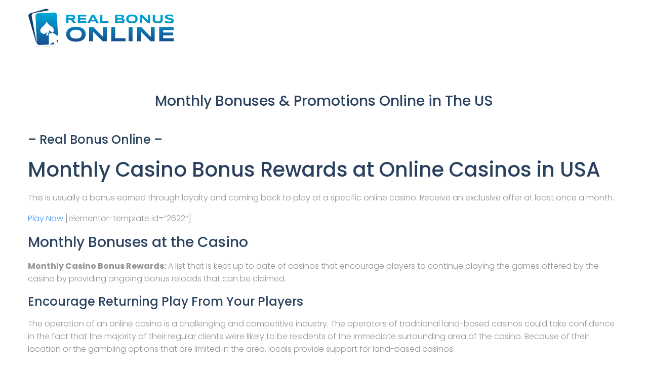

--- FILE ---
content_type: text/html; charset=UTF-8
request_url: https://realbonusonline.com/bonuses/monthly-bonuses-promotions/
body_size: 14323
content:
<!DOCTYPE html><html lang="en-US"><head><meta charset="UTF-8"><link rel="profile" href="https://gmpg.org/xfn/11"><link rel="pingback" href="https://realbonusonline.com/xmlrpc.php"><meta name="viewport" content="width=device-width, initial-scale=1" /><title>Monthly Casino Bonus Rewards at Online Casinos in USA</title><meta name='robots' content='max-image-preview:large' /><meta name="description" content="This is usually a bonus earned through loyalty and coming back to play at a specific online casino. Receive an exclusive offer at least once a month." /><meta property="og:title" content="Monthly Casino Bonus Rewards at Online Casinos in USA" /><meta property="og:description" content="This is usually a bonus earned through loyalty and coming back to play at a specific online casino. Receive an exclusive offer at least once a month." /><meta property="og:url" content="https://realbonusonline.com/bonuses/monthly-bonuses-promotions/" /><meta property="og:site_name" content="Real Bonus Online" /><meta name="robots" content="index, follow" /><style id='wp-img-auto-sizes-contain-inline-css' type='text/css'> img:is([sizes=auto i],[sizes^="auto," i]){contain-intrinsic-size:3000px 1500px} /*# sourceURL=wp-img-auto-sizes-contain-inline-css */ </style><style id='wp-block-library-inline-css' type='text/css'> :root{--wp-block-synced-color:#7a00df;--wp-block-synced-color--rgb:122,0,223;--wp-bound-block-color:var(--wp-block-synced-color);--wp-editor-canvas-background:#ddd;--wp-admin-theme-color:#007cba;--wp-admin-theme-color--rgb:0,124,186;--wp-admin-theme-color-darker-10:#006ba1;--wp-admin-theme-color-darker-10--rgb:0,107,160.5;--wp-admin-theme-color-darker-20:#005a87;--wp-admin-theme-color-darker-20--rgb:0,90,135;--wp-admin-border-width-focus:2px}@media (min-resolution:192dpi){:root{--wp-admin-border-width-focus:1.5px}}.wp-element-button{cursor:pointer}:root .has-very-light-gray-background-color{background-color:#eee}:root .has-very-dark-gray-background-color{background-color:#313131}:root .has-very-light-gray-color{color:#eee}:root .has-very-dark-gray-color{color:#313131}:root .has-vivid-green-cyan-to-vivid-cyan-blue-gradient-background{background:linear-gradient(135deg,#00d084,#0693e3)}:root .has-purple-crush-gradient-background{background:linear-gradient(135deg,#34e2e4,#4721fb 50%,#ab1dfe)}:root .has-hazy-dawn-gradient-background{background:linear-gradient(135deg,#faaca8,#dad0ec)}:root .has-subdued-olive-gradient-background{background:linear-gradient(135deg,#fafae1,#67a671)}:root .has-atomic-cream-gradient-background{background:linear-gradient(135deg,#fdd79a,#004a59)}:root .has-nightshade-gradient-background{background:linear-gradient(135deg,#330968,#31cdcf)}:root .has-midnight-gradient-background{background:linear-gradient(135deg,#020381,#2874fc)}:root{--wp--preset--font-size--normal:16px;--wp--preset--font-size--huge:42px}.has-regular-font-size{font-size:1em}.has-larger-font-size{font-size:2.625em}.has-normal-font-size{font-size:var(--wp--preset--font-size--normal)}.has-huge-font-size{font-size:var(--wp--preset--font-size--huge)}.has-text-align-center{text-align:center}.has-text-align-left{text-align:left}.has-text-align-right{text-align:right}.has-fit-text{white-space:nowrap!important}#end-resizable-editor-section{display:none}.aligncenter{clear:both}.items-justified-left{justify-content:flex-start}.items-justified-center{justify-content:center}.items-justified-right{justify-content:flex-end}.items-justified-space-between{justify-content:space-between}.screen-reader-text{border:0;clip-path:inset(50%);height:1px;margin:-1px;overflow:hidden;padding:0;position:absolute;width:1px;word-wrap:normal!important}.screen-reader-text:focus{background-color:#ddd;clip-path:none;color:#444;display:block;font-size:1em;height:auto;left:5px;line-height:normal;padding:15px 23px 14px;text-decoration:none;top:5px;width:auto;z-index:100000}html :where(.has-border-color){border-style:solid}html :where([style*=border-top-color]){border-top-style:solid}html :where([style*=border-right-color]){border-right-style:solid}html :where([style*=border-bottom-color]){border-bottom-style:solid}html :where([style*=border-left-color]){border-left-style:solid}html :where([style*=border-width]){border-style:solid}html :where([style*=border-top-width]){border-top-style:solid}html :where([style*=border-right-width]){border-right-style:solid}html :where([style*=border-bottom-width]){border-bottom-style:solid}html :where([style*=border-left-width]){border-left-style:solid}html :where(img[class*=wp-image-]){height:auto;max-width:100%}:where(figure){margin:0 0 1em}html :where(.is-position-sticky){--wp-admin--admin-bar--position-offset:var(--wp-admin--admin-bar--height,0px)}@media screen and (max-width:600px){html :where(.is-position-sticky){--wp-admin--admin-bar--position-offset:0px}} /*# sourceURL=wp-block-library-inline-css */ </style><style id='wp-block-paragraph-inline-css' type='text/css'> .is-small-text{font-size:.875em}.is-regular-text{font-size:1em}.is-large-text{font-size:2.25em}.is-larger-text{font-size:3em}.has-drop-cap:not(:focus):first-letter{float:left;font-size:8.4em;font-style:normal;font-weight:100;line-height:.68;margin:.05em .1em 0 0;text-transform:uppercase}body.rtl .has-drop-cap:not(:focus):first-letter{float:none;margin-left:.1em}p.has-drop-cap.has-background{overflow:hidden}:root :where(p.has-background){padding:1.25em 2.375em}:where(p.has-text-color:not(.has-link-color)) a{color:inherit}p.has-text-align-left[style*="writing-mode:vertical-lr"],p.has-text-align-right[style*="writing-mode:vertical-rl"]{rotate:180deg} /*# sourceURL=https://realbonusonline.com/wp-includes/blocks/paragraph/style.min.css */ </style><style id='global-styles-inline-css' type='text/css'> :root{--wp--preset--aspect-ratio--square: 1;--wp--preset--aspect-ratio--4-3: 4/3;--wp--preset--aspect-ratio--3-4: 3/4;--wp--preset--aspect-ratio--3-2: 3/2;--wp--preset--aspect-ratio--2-3: 2/3;--wp--preset--aspect-ratio--16-9: 16/9;--wp--preset--aspect-ratio--9-16: 9/16;--wp--preset--color--black: #000000;--wp--preset--color--cyan-bluish-gray: #abb8c3;--wp--preset--color--white: #ffffff;--wp--preset--color--pale-pink: #f78da7;--wp--preset--color--vivid-red: #cf2e2e;--wp--preset--color--luminous-vivid-orange: #ff6900;--wp--preset--color--luminous-vivid-amber: #fcb900;--wp--preset--color--light-green-cyan: #7bdcb5;--wp--preset--color--vivid-green-cyan: #00d084;--wp--preset--color--pale-cyan-blue: #8ed1fc;--wp--preset--color--vivid-cyan-blue: #0693e3;--wp--preset--color--vivid-purple: #9b51e0;--wp--preset--gradient--vivid-cyan-blue-to-vivid-purple: linear-gradient(135deg,rgb(6,147,227) 0%,rgb(155,81,224) 100%);--wp--preset--gradient--light-green-cyan-to-vivid-green-cyan: linear-gradient(135deg,rgb(122,220,180) 0%,rgb(0,208,130) 100%);--wp--preset--gradient--luminous-vivid-amber-to-luminous-vivid-orange: linear-gradient(135deg,rgb(252,185,0) 0%,rgb(255,105,0) 100%);--wp--preset--gradient--luminous-vivid-orange-to-vivid-red: linear-gradient(135deg,rgb(255,105,0) 0%,rgb(207,46,46) 100%);--wp--preset--gradient--very-light-gray-to-cyan-bluish-gray: linear-gradient(135deg,rgb(238,238,238) 0%,rgb(169,184,195) 100%);--wp--preset--gradient--cool-to-warm-spectrum: linear-gradient(135deg,rgb(74,234,220) 0%,rgb(151,120,209) 20%,rgb(207,42,186) 40%,rgb(238,44,130) 60%,rgb(251,105,98) 80%,rgb(254,248,76) 100%);--wp--preset--gradient--blush-light-purple: linear-gradient(135deg,rgb(255,206,236) 0%,rgb(152,150,240) 100%);--wp--preset--gradient--blush-bordeaux: linear-gradient(135deg,rgb(254,205,165) 0%,rgb(254,45,45) 50%,rgb(107,0,62) 100%);--wp--preset--gradient--luminous-dusk: linear-gradient(135deg,rgb(255,203,112) 0%,rgb(199,81,192) 50%,rgb(65,88,208) 100%);--wp--preset--gradient--pale-ocean: linear-gradient(135deg,rgb(255,245,203) 0%,rgb(182,227,212) 50%,rgb(51,167,181) 100%);--wp--preset--gradient--electric-grass: linear-gradient(135deg,rgb(202,248,128) 0%,rgb(113,206,126) 100%);--wp--preset--gradient--midnight: linear-gradient(135deg,rgb(2,3,129) 0%,rgb(40,116,252) 100%);--wp--preset--font-size--small: 13px;--wp--preset--font-size--medium: 20px;--wp--preset--font-size--large: 36px;--wp--preset--font-size--x-large: 42px;--wp--preset--spacing--20: 0.44rem;--wp--preset--spacing--30: 0.67rem;--wp--preset--spacing--40: 1rem;--wp--preset--spacing--50: 1.5rem;--wp--preset--spacing--60: 2.25rem;--wp--preset--spacing--70: 3.38rem;--wp--preset--spacing--80: 5.06rem;--wp--preset--shadow--natural: 6px 6px 9px rgba(0, 0, 0, 0.2);--wp--preset--shadow--deep: 12px 12px 50px rgba(0, 0, 0, 0.4);--wp--preset--shadow--sharp: 6px 6px 0px rgba(0, 0, 0, 0.2);--wp--preset--shadow--outlined: 6px 6px 0px -3px rgb(255, 255, 255), 6px 6px rgb(0, 0, 0);--wp--preset--shadow--crisp: 6px 6px 0px rgb(0, 0, 0);}:where(.is-layout-flex){gap: 0.5em;}:where(.is-layout-grid){gap: 0.5em;}body .is-layout-flex{display: flex;}.is-layout-flex{flex-wrap: wrap;align-items: center;}.is-layout-flex > :is(*, div){margin: 0;}body .is-layout-grid{display: grid;}.is-layout-grid > :is(*, div){margin: 0;}:where(.wp-block-columns.is-layout-flex){gap: 2em;}:where(.wp-block-columns.is-layout-grid){gap: 2em;}:where(.wp-block-post-template.is-layout-flex){gap: 1.25em;}:where(.wp-block-post-template.is-layout-grid){gap: 1.25em;}.has-black-color{color: var(--wp--preset--color--black) !important;}.has-cyan-bluish-gray-color{color: var(--wp--preset--color--cyan-bluish-gray) !important;}.has-white-color{color: var(--wp--preset--color--white) !important;}.has-pale-pink-color{color: var(--wp--preset--color--pale-pink) !important;}.has-vivid-red-color{color: var(--wp--preset--color--vivid-red) !important;}.has-luminous-vivid-orange-color{color: var(--wp--preset--color--luminous-vivid-orange) !important;}.has-luminous-vivid-amber-color{color: var(--wp--preset--color--luminous-vivid-amber) !important;}.has-light-green-cyan-color{color: var(--wp--preset--color--light-green-cyan) !important;}.has-vivid-green-cyan-color{color: var(--wp--preset--color--vivid-green-cyan) !important;}.has-pale-cyan-blue-color{color: var(--wp--preset--color--pale-cyan-blue) !important;}.has-vivid-cyan-blue-color{color: var(--wp--preset--color--vivid-cyan-blue) !important;}.has-vivid-purple-color{color: var(--wp--preset--color--vivid-purple) !important;}.has-black-background-color{background-color: var(--wp--preset--color--black) !important;}.has-cyan-bluish-gray-background-color{background-color: var(--wp--preset--color--cyan-bluish-gray) !important;}.has-white-background-color{background-color: var(--wp--preset--color--white) !important;}.has-pale-pink-background-color{background-color: var(--wp--preset--color--pale-pink) !important;}.has-vivid-red-background-color{background-color: var(--wp--preset--color--vivid-red) !important;}.has-luminous-vivid-orange-background-color{background-color: var(--wp--preset--color--luminous-vivid-orange) !important;}.has-luminous-vivid-amber-background-color{background-color: var(--wp--preset--color--luminous-vivid-amber) !important;}.has-light-green-cyan-background-color{background-color: var(--wp--preset--color--light-green-cyan) !important;}.has-vivid-green-cyan-background-color{background-color: var(--wp--preset--color--vivid-green-cyan) !important;}.has-pale-cyan-blue-background-color{background-color: var(--wp--preset--color--pale-cyan-blue) !important;}.has-vivid-cyan-blue-background-color{background-color: var(--wp--preset--color--vivid-cyan-blue) !important;}.has-vivid-purple-background-color{background-color: var(--wp--preset--color--vivid-purple) !important;}.has-black-border-color{border-color: var(--wp--preset--color--black) !important;}.has-cyan-bluish-gray-border-color{border-color: var(--wp--preset--color--cyan-bluish-gray) !important;}.has-white-border-color{border-color: var(--wp--preset--color--white) !important;}.has-pale-pink-border-color{border-color: var(--wp--preset--color--pale-pink) !important;}.has-vivid-red-border-color{border-color: var(--wp--preset--color--vivid-red) !important;}.has-luminous-vivid-orange-border-color{border-color: var(--wp--preset--color--luminous-vivid-orange) !important;}.has-luminous-vivid-amber-border-color{border-color: var(--wp--preset--color--luminous-vivid-amber) !important;}.has-light-green-cyan-border-color{border-color: var(--wp--preset--color--light-green-cyan) !important;}.has-vivid-green-cyan-border-color{border-color: var(--wp--preset--color--vivid-green-cyan) !important;}.has-pale-cyan-blue-border-color{border-color: var(--wp--preset--color--pale-cyan-blue) !important;}.has-vivid-cyan-blue-border-color{border-color: var(--wp--preset--color--vivid-cyan-blue) !important;}.has-vivid-purple-border-color{border-color: var(--wp--preset--color--vivid-purple) !important;}.has-vivid-cyan-blue-to-vivid-purple-gradient-background{background: var(--wp--preset--gradient--vivid-cyan-blue-to-vivid-purple) !important;}.has-light-green-cyan-to-vivid-green-cyan-gradient-background{background: var(--wp--preset--gradient--light-green-cyan-to-vivid-green-cyan) !important;}.has-luminous-vivid-amber-to-luminous-vivid-orange-gradient-background{background: var(--wp--preset--gradient--luminous-vivid-amber-to-luminous-vivid-orange) !important;}.has-luminous-vivid-orange-to-vivid-red-gradient-background{background: var(--wp--preset--gradient--luminous-vivid-orange-to-vivid-red) !important;}.has-very-light-gray-to-cyan-bluish-gray-gradient-background{background: var(--wp--preset--gradient--very-light-gray-to-cyan-bluish-gray) !important;}.has-cool-to-warm-spectrum-gradient-background{background: var(--wp--preset--gradient--cool-to-warm-spectrum) !important;}.has-blush-light-purple-gradient-background{background: var(--wp--preset--gradient--blush-light-purple) !important;}.has-blush-bordeaux-gradient-background{background: var(--wp--preset--gradient--blush-bordeaux) !important;}.has-luminous-dusk-gradient-background{background: var(--wp--preset--gradient--luminous-dusk) !important;}.has-pale-ocean-gradient-background{background: var(--wp--preset--gradient--pale-ocean) !important;}.has-electric-grass-gradient-background{background: var(--wp--preset--gradient--electric-grass) !important;}.has-midnight-gradient-background{background: var(--wp--preset--gradient--midnight) !important;}.has-small-font-size{font-size: var(--wp--preset--font-size--small) !important;}.has-medium-font-size{font-size: var(--wp--preset--font-size--medium) !important;}.has-large-font-size{font-size: var(--wp--preset--font-size--large) !important;}.has-x-large-font-size{font-size: var(--wp--preset--font-size--x-large) !important;} /*# sourceURL=global-styles-inline-css */ </style><style id='classic-theme-styles-inline-css' type='text/css'> /*! This file is auto-generated */ .wp-block-button__link{color:#fff;background-color:#32373c;border-radius:9999px;box-shadow:none;text-decoration:none;padding:calc(.667em + 2px) calc(1.333em + 2px);font-size:1.125em}.wp-block-file__button{background:#32373c;color:#fff;text-decoration:none} /*# sourceURL=/wp-includes/css/classic-themes.min.css */ </style><link rel='stylesheet' id='font-awesome-css' href='https://realbonusonline.com/wp-content/themes/kava/assets/lib/font-awesome/font-awesome.min.css?ver=4.7.0' type='text/css' media='all' /><link rel='stylesheet' id='kava-parent-theme-style-css' href='https://realbonusonline.com/wp-content/themes/kava/style.css?ver=2.1.4' type='text/css' media='all' /><link rel='stylesheet' id='kava-theme-style-css' href='https://realbonusonline.com/wp-content/themes/kava-child/style.css?ver=2.1.4' type='text/css' media='all' /><style id='kava-theme-style-inline-css' type='text/css'> /* #Typography */body {font-style: normal;font-weight: 300;font-size: 16px;line-height: 1.6;font-family: Poppins, sans-serif;letter-spacing: 0px;text-align: left;color: #949292;}h1,.h1-style {font-style: normal;font-weight: 500;font-size: 24px;line-height: 1.4;font-family: Poppins, sans-serif;letter-spacing: 0px;text-align: inherit;color: #29415e;}h2,.h2-style {font-style: normal;font-weight: 500;font-size: 17px;line-height: 1.4;font-family: Poppins, sans-serif;letter-spacing: 0px;text-align: inherit;color: #29415e;}h3,.h3-style {font-style: normal;font-weight: 500;font-size: 18px;line-height: 1.4;font-family: Poppins, sans-serif;letter-spacing: 0px;text-align: inherit;color: #29415e;}h4,.h4-style {font-style: normal;font-weight: 500;font-size: 21px;line-height: 1.5;font-family: Poppins, sans-serif;letter-spacing: 0px;text-align: inherit;color: #29415e;}h5,.h5-style {font-style: normal;font-weight: 400;font-size: 18px;line-height: 1.5;font-family: Poppins, sans-serif;letter-spacing: 0px;text-align: inherit;color: #29415e;}h6,.h6-style {font-style: normal;font-weight: 500;font-size: 14px;line-height: 1.5;font-family: Poppins, sans-serif;letter-spacing: 0px;text-align: inherit;color: #29415e;}@media (min-width: 1200px) {h1,.h1-style { font-size: 40px; }h2,.h2-style { font-size: 28px; }h3,.h3-style { font-size: 24px; }}a,h1 a:hover,h2 a:hover,h3 a:hover,h4 a:hover,h5 a:hover,h6 a:hover { color: #3e95fb; }a:hover { color: #29415e; }blockquote {color: #3e95fb;}/* #Header */.site-header__wrap {background-color: #ffffff;background-repeat: repeat;background-position: center top;background-attachment: scroll;;}/* ##Top Panel */.top-panel {color: #a1a2a4;background-color: #ffffff;}/* #Main Menu */.main-navigation {font-style: normal;font-weight: 500;font-size: 14px;line-height: 1.4;font-family: Montserrat, sans-serif;letter-spacing: 1px;}.main-navigation a,.menu-item-has-children:before {color: #a1a2a4;}.main-navigation a:hover,.main-navigation .current_page_item>a,.main-navigation .current-menu-item>a,.main-navigation .current_page_ancestor>a,.main-navigation .current-menu-ancestor>a {color: #29415e;}/* #Mobile Menu */.mobile-menu-toggle-button {color: #ffffff;background-color: #3e95fb;}/* #Social */.social-list a {color: #a1a2a4;}.social-list a:hover {color: #3e95fb;}/* #Breadcrumbs */.breadcrumbs_item {font-style: normal;font-weight: 400;font-size: 11px;line-height: 1.5;font-family: Poppins, sans-serif;letter-spacing: 0px;}.breadcrumbs_item_sep,.breadcrumbs_item_link {color: #a1a2a4;}.breadcrumbs_item_link:hover {color: #3e95fb;}/* #Post navigation */.post-navigation-container i {color: #a1a2a4;}.post-navigation-container .nav-links a:hover .post-title,.post-navigation-container .nav-links a:hover .nav-text {color: #3e95fb;}.post-navigation-container .nav-links a:hover i {color: #29415e;}/* #Pagination */.posts-list-navigation .pagination .page-numbers,.page-links > span,.page-links > a {color: #a1a2a4;}.posts-list-navigation .pagination a.page-numbers:hover,.posts-list-navigation .pagination .page-numbers.current,.page-links > a:hover,.page-links > span {color: #29415e;}.posts-list-navigation .pagination .next,.posts-list-navigation .pagination .prev {color: #3e95fb;}.posts-list-navigation .pagination .next:hover,.posts-list-navigation .pagination .prev:hover {color: #29415e;}/* #Button Appearance Styles (regular scheme) */.btn,button,input[type='button'],input[type='reset'],input[type='submit'] {font-style: normal;font-weight: 500;font-size: 11px;line-height: 1;font-family: Montserrat, sans-serif;letter-spacing: 1px;color: #ffffff;background-color: #3e95fb;}.btn:hover,button:hover,input[type='button']:hover,input[type='reset']:hover,input[type='submit']:hover,input[type='reset']:hover {color: #ffffff;background-color: rgb(100,187,255);}.btn.invert-button {color: #ffffff;}.btn.invert-button:hover {color: #ffffff;border-color: #3e95fb;background-color: #3e95fb;}/* #Totop Button */#toTop {padding: /* Variable not found */ /* Variable not found */;border-radius: /* Variable not found */;background-color: /* Variable not found */;color: /* Variable not found */;}#toTop:hover {background-color: /* Variable not found */;color: /* Variable not found */;}input,optgroup,select,textarea {font-size: 16px;}/* #Comment, Contact, Password Forms */.comment-form .submit,.wpcf7-submit,.post-password-form label + input {font-style: normal;font-weight: 500;font-size: 11px;line-height: 1;font-family: Montserrat, sans-serif;letter-spacing: 1px;color: #ffffff;background-color: #3e95fb;}.comment-form .submit:hover,.wpcf7-submit:hover,.post-password-form label + input:hover {color: #ffffff;background-color: rgb(100,187,255);}.comment-reply-title {font-style: normal;font-weight: 500;font-size: 21px;line-height: 1.5;font-family: Poppins, sans-serif;letter-spacing: 0px;color: #29415e;}/* Cookies consent */.comment-form-cookies-consent input[type='checkbox']:checked ~ label[for=wp-comment-cookies-consent]:before {color: #ffffff;border-color: #3e95fb;background-color: #3e95fb;}/* #Comment Reply Link */#cancel-comment-reply-link {color: #3e95fb;}#cancel-comment-reply-link:hover {color: #29415e;}/* #Comment item */.comment-body .fn {font-style: normal;font-weight: 500;font-size: 14px;line-height: 1.5;font-family: Poppins, sans-serif;letter-spacing: 0px;color: #29415e;}.comment-date__time {color: #a1a2a4;}.comment-reply-link {font-style: normal;font-weight: 500;font-size: 11px;line-height: 1;font-family: Montserrat, sans-serif;letter-spacing: 1px;}/* #Input Placeholders */::-webkit-input-placeholder { color: #a1a2a4; }::-moz-placeholder{ color: #a1a2a4; }:-moz-placeholder{ color: #a1a2a4; }:-ms-input-placeholder{ color: #a1a2a4; }/* #Entry Meta */.posted-on,.cat-links,.byline,.tags-links {color: #a1a2a4;}.comments-button {color: #a1a2a4;}.comments-button:hover {color: #ffffff;background-color: #3e95fb;}.btn-style .post-categories a {color: #ffffff;background-color: #3e95fb;}.btn-style .post-categories a:hover {color: #ffffff;background-color: rgb(100,187,255);}.sticky-label {color: #ffffff;background-color: #3e95fb;}/* Posts List Item Invert */.invert-hover.has-post-thumbnail:hover,.invert-hover.has-post-thumbnail:hover .posted-on,.invert-hover.has-post-thumbnail:hover .cat-links,.invert-hover.has-post-thumbnail:hover .byline,.invert-hover.has-post-thumbnail:hover .tags-links,.invert-hover.has-post-thumbnail:hover .entry-meta,.invert-hover.has-post-thumbnail:hover a,.invert-hover.has-post-thumbnail:hover .btn-icon,.invert-item.has-post-thumbnail,.invert-item.has-post-thumbnail .posted-on,.invert-item.has-post-thumbnail .cat-links,.invert-item.has-post-thumbnail .byline,.invert-item.has-post-thumbnail .tags-links,.invert-item.has-post-thumbnail .entry-meta,.invert-item.has-post-thumbnail a,.invert-item.has-post-thumbnail .btn:hover,.invert-item.has-post-thumbnail .btn-style .post-categories a:hover,.invert,.invert .entry-title,.invert a,.invert .byline,.invert .posted-on,.invert .cat-links,.invert .tags-links {color: #ffffff;}.invert-hover.has-post-thumbnail:hover a:hover,.invert-hover.has-post-thumbnail:hover .btn-icon:hover,.invert-item.has-post-thumbnail a:hover,.invert a:hover {color: #3e95fb;}.invert-hover.has-post-thumbnail .btn,.invert-item.has-post-thumbnail .comments-button,.posts-list--default.list-style-v10 .invert.default-item .comments-button{color: #ffffff;background-color: #3e95fb;}.invert-hover.has-post-thumbnail .btn:hover,.invert-item.has-post-thumbnail .comments-button:hover,.posts-list--default.list-style-v10 .invert.default-item .comments-button:hover {color: #3e95fb;background-color: #ffffff;}/* Default Posts List */.list-style-v8 .comments-link {color: #a1a2a4;}.list-style-v8 .comments-link:hover {color: #29415e;}/* Creative Posts List */.creative-item .entry-title a:hover {color: #3e95fb;}.list-style-default .creative-item a,.creative-item .btn-icon {color: #a1a2a4;}.list-style-default .creative-item a:hover,.creative-item .btn-icon:hover {color: #3e95fb;}.list-style-default .creative-item .btn,.list-style-default .creative-item .btn:hover,.list-style-default .creative-item .comments-button:hover {color: #ffffff;}.creative-item__title-first-letter {font-style: normal;font-weight: 500;font-family: Poppins, sans-serif;color: #29415e;}.posts-list--creative.list-style-v10 .creative-item:before {background-color: #3e95fb;box-shadow: 0px 0px 0px 8px rgba(62,149,251,0.25);}.posts-list--creative.list-style-v10 .creative-item__post-date {font-style: normal;font-weight: 500;font-size: 21px;line-height: 1.5;font-family: Poppins, sans-serif;letter-spacing: 0px;color: #3e95fb;}.posts-list--creative.list-style-v10 .creative-item__post-date a {color: #3e95fb;}.posts-list--creative.list-style-v10 .creative-item__post-date a:hover {color: #29415e;}/* Creative Posts List style-v2 */.list-style-v2 .creative-item .entry-title,.list-style-v9 .creative-item .entry-title {font-style: normal;font-weight: 500;font-size: 21px;line-height: 1.5;font-family: Poppins, sans-serif;letter-spacing: 0px;}/* Image Post Format */.post_format-post-format-image .post-thumbnail__link:before {color: #ffffff;background-color: #3e95fb;}/* Gallery Post Format */.post_format-post-format-gallery .swiper-button-prev,.post_format-post-format-gallery .swiper-button-next {color: #a1a2a4;}.post_format-post-format-gallery .swiper-button-prev:hover,.post_format-post-format-gallery .swiper-button-next:hover {color: #29415e;}/* Link Post Format */.post_format-post-format-quote .post-format-quote {color: #ffffff;background-color: #3e95fb;}.post_format-post-format-quote .post-format-quote:before {color: #3e95fb;background-color: #ffffff;}/* Post Author */.post-author__title a {color: #3e95fb;}.post-author__title a:hover {color: #29415e;}.invert .post-author__title a {color: #ffffff;}.invert .post-author__title a:hover {color: #3e95fb;}/* Single Post */.single-post blockquote {border-color: #3e95fb;}.single-post:not(.post-template-single-layout-4):not(.post-template-single-layout-7) .tags-links a:hover {color: #ffffff;border-color: #3e95fb;background-color: #3e95fb;}.single-header-3 .post-author .byline,.single-header-4 .post-author .byline,.single-header-5 .post-author .byline {font-style: normal;font-weight: 500;font-size: 21px;line-height: 1.5;font-family: Poppins, sans-serif;letter-spacing: 0px;}.single-header-8,.single-header-10 .entry-header {background-color: #3e95fb;}.single-header-8.invert a:hover,.single-header-10.invert a:hover {color: rgba(255,255,255,0.5);}.single-header-3 a.comments-button,.single-header-10 a.comments-button {border: 1px solid #ffffff;}.single-header-3 a.comments-button:hover,.single-header-10 a.comments-button:hover {color: #3e95fb;background-color: #ffffff;}/* Page preloader */.page-preloader {border-top-color: #3e95fb;border-right-color: #3e95fb;}/* Logo */.site-logo__link,.site-logo__link:hover {color: #3e95fb;}/* Page title */.page-title {font-style: normal;font-weight: 500;font-size: 17px;line-height: 1.4;font-family: Poppins, sans-serif;letter-spacing: 0px;color: #29415e;}@media (min-width: 1200px) {.page-title { font-size: 28px; }}/* Grid Posts List */.posts-list.list-style-v3 .comments-link {border-color: #3e95fb;}.posts-list.list-style-v4 .comments-link {color: #a1a2a4;}.posts-list.list-style-v4 .posts-list__item.grid-item .grid-item-wrap .comments-link:hover {color: #ffffff;background-color: #3e95fb;}/* Posts List Grid Item Invert */.grid-item-wrap.invert,.grid-item-wrap.invert .posted-on,.grid-item-wrap.invert .cat-links,.grid-item-wrap.invert .byline,.grid-item-wrap.invert .tags-links,.grid-item-wrap.invert .entry-meta,.grid-item-wrap.invert a,.grid-item-wrap.invert .btn-icon,.grid-item-wrap.invert .comments-button {color: #ffffff;}/* Posts List Grid-5 Item Invert */.list-style-v5 .grid-item-wrap.invert .posted-on,.list-style-v5 .grid-item-wrap.invert .cat-links,.list-style-v5 .grid-item-wrap.invert .byline,.list-style-v5 .grid-item-wrap.invert .tags-links,.list-style-v5 .grid-item-wrap.invert .posted-on a,.list-style-v5 .grid-item-wrap.invert .cat-links a,.list-style-v5 .grid-item-wrap.invert .tags-links a,.list-style-v5 .grid-item-wrap.invert .byline a,.list-style-v5 .grid-item-wrap.invert .comments-link,.list-style-v5 .grid-item-wrap.invert .entry-title a:hover {color: #3e95fb;}.list-style-v5 .grid-item-wrap.invert .posted-on a:hover,.list-style-v5 .grid-item-wrap.invert .cat-links a:hover,.list-style-v5 .grid-item-wrap.invert .tags-links a:hover,.list-style-v5 .grid-item-wrap.invert .byline a:hover,.list-style-v5 .grid-item-wrap.invert .comments-link:hover {color: #ffffff;}/* Posts List Grid-6 Item Invert */.posts-list.list-style-v6 .posts-list__item.grid-item .grid-item-wrap .cat-links a,.posts-list.list-style-v7 .posts-list__item.grid-item .grid-item-wrap .cat-links a {color: #ffffff;background-color: #3e95fb;}.posts-list.list-style-v6 .posts-list__item.grid-item .grid-item-wrap .cat-links a:hover,.posts-list.list-style-v7 .posts-list__item.grid-item .grid-item-wrap .cat-links a:hover {color: #ffffff;background-color: rgb(100,187,255);}.posts-list.list-style-v9 .posts-list__item.grid-item .grid-item-wrap .entry-header .entry-title {font-weight : 300;}/* Grid 7 */.list-style-v7 .grid-item-wrap.invert .posted-on a:hover,.list-style-v7 .grid-item-wrap.invert .cat-links a:hover,.list-style-v7 .grid-item-wrap.invert .tags-links a:hover,.list-style-v7 .grid-item-wrap.invert .byline a:hover,.list-style-v7 .grid-item-wrap.invert .comments-link:hover,.list-style-v7 .grid-item-wrap.invert .entry-title a:hover,.list-style-v6 .grid-item-wrap.invert .posted-on a:hover,.list-style-v6 .grid-item-wrap.invert .cat-links a:hover,.list-style-v6 .grid-item-wrap.invert .tags-links a:hover,.list-style-v6 .grid-item-wrap.invert .byline a:hover,.list-style-v6 .grid-item-wrap.invert .comments-link:hover,.list-style-v6 .grid-item-wrap.invert .entry-title a:hover {color: #3e95fb;}.list-style-v7 .grid-item-wrap.invert .posted-on,.list-style-v7 .grid-item-wrap.invert .cat-links,.list-style-v7 .grid-item-wrap.invert .byline,.list-style-v7 .grid-item-wrap.invert .tags-links,.list-style-v7 .grid-item-wrap.invert .posted-on a,.list-style-v7 .grid-item-wrap.invert .cat-links a,.list-style-v7 .grid-item-wrap.invert .tags-links a,.list-style-v7 .grid-item-wrap.invert .byline a,.list-style-v7 .grid-item-wrap.invert .comments-link,.list-style-v7 .grid-item-wrap.invert .entry-title a,.list-style-v7 .grid-item-wrap.invert .entry-content p,.list-style-v6 .grid-item-wrap.invert .posted-on,.list-style-v6 .grid-item-wrap.invert .cat-links,.list-style-v6 .grid-item-wrap.invert .byline,.list-style-v6 .grid-item-wrap.invert .tags-links,.list-style-v6 .grid-item-wrap.invert .posted-on a,.list-style-v6 .grid-item-wrap.invert .cat-links a,.list-style-v6 .grid-item-wrap.invert .tags-links a,.list-style-v6 .grid-item-wrap.invert .byline a,.list-style-v6 .grid-item-wrap.invert .comments-link,.list-style-v6 .grid-item-wrap.invert .entry-title a,.list-style-v6 .grid-item-wrap.invert .entry-content p {color: #ffffff;}.posts-list.list-style-v7 .grid-item .grid-item-wrap .entry-footer .comments-link:hover,.posts-list.list-style-v6 .grid-item .grid-item-wrap .entry-footer .comments-link:hover,.posts-list.list-style-v6 .posts-list__item.grid-item .grid-item-wrap .btn:hover,.posts-list.list-style-v7 .posts-list__item.grid-item .grid-item-wrap .btn:hover {color: #3e95fb;border-color: #3e95fb;}.posts-list.list-style-v10 .grid-item-inner .space-between-content .comments-link {color: #a1a2a4;}.posts-list.list-style-v10 .grid-item-inner .space-between-content .comments-link:hover {color: #3e95fb;}.posts-list.list-style-v10 .posts-list__item.justify-item .justify-item-inner .entry-title a {color: #949292;}.posts-list.posts-list--vertical-justify.list-style-v10 .posts-list__item.justify-item .justify-item-inner .entry-title a:hover{color: #ffffff;background-color: #3e95fb;}.posts-list.list-style-v5 .posts-list__item.justify-item .justify-item-inner.invert .cat-links a:hover,.posts-list.list-style-v8 .posts-list__item.justify-item .justify-item-inner.invert .cat-links a:hover {color: #ffffff;background-color: rgb(100,187,255);}.posts-list.list-style-v5 .posts-list__item.justify-item .justify-item-inner.invert .cat-links a,.posts-list.list-style-v8 .posts-list__item.justify-item .justify-item-inner.invert .cat-links a{color: #ffffff;background-color: #3e95fb;}.list-style-v8 .justify-item-inner.invert .posted-on,.list-style-v8 .justify-item-inner.invert .cat-links,.list-style-v8 .justify-item-inner.invert .byline,.list-style-v8 .justify-item-inner.invert .tags-links,.list-style-v8 .justify-item-inner.invert .posted-on a,.list-style-v8 .justify-item-inner.invert .cat-links a,.list-style-v8 .justify-item-inner.invert .tags-links a,.list-style-v8 .justify-item-inner.invert .byline a,.list-style-v8 .justify-item-inner.invert .comments-link,.list-style-v8 .justify-item-inner.invert .entry-title a,.list-style-v8 .justify-item-inner.invert .entry-content p,.list-style-v5 .justify-item-inner.invert .posted-on,.list-style-v5 .justify-item-inner.invert .cat-links,.list-style-v5 .justify-item-inner.invert .byline,.list-style-v5 .justify-item-inner.invert .tags-links,.list-style-v5 .justify-item-inner.invert .posted-on a,.list-style-v5 .justify-item-inner.invert .cat-links a,.list-style-v5 .justify-item-inner.invert .tags-links a,.list-style-v5 .justify-item-inner.invert .byline a,.list-style-v5 .justify-item-inner.invert .comments-link,.list-style-v5 .justify-item-inner.invert .entry-title a,.list-style-v5 .justify-item-inner.invert .entry-content p,.list-style-v4 .justify-item-inner.invert .posted-on:hover,.list-style-v4 .justify-item-inner.invert .cat-links,.list-style-v4 .justify-item-inner.invert .byline,.list-style-v4 .justify-item-inner.invert .tags-links,.list-style-v4 .justify-item-inner.invert .posted-on a,.list-style-v4 .justify-item-inner.invert .cat-links a,.list-style-v4 .justify-item-inner.invert .tags-links a,.list-style-v4 .justify-item-inner.invert .byline a,.list-style-v4 .justify-item-inner.invert .comments-link,.list-style-v4 .justify-item-inner.invert .entry-title a,.list-style-v4 .justify-item-inner.invert .entry-content p {color: #ffffff;}.list-style-v8 .justify-item-inner.invert .posted-on a:hover,.list-style-v8 .justify-item-inner.invert .cat-links a:hover,.list-style-v8 .justify-item-inner.invert .tags-links a:hover,.list-style-v8 .justify-item-inner.invert .byline a:hover,.list-style-v8 .justify-item-inner.invert .comments-link:hover,.list-style-v8 .justify-item-inner.invert .entry-title a:hover,.list-style-v5 .justify-item-inner.invert .posted-on a:hover,.list-style-v5 .justify-item-inner.invert .cat-links a:hover,.list-style-v5 .justify-item-inner.invert .tags-links a:hover,.list-style-v5 .justify-item-inner.invert .byline a:hover,.list-style-v5 .justify-item-inner.invert .entry-title a:hover,.list-style-v4 .justify-item-inner.invert .posted-on a,.list-style-v4 .justify-item-inner.invert .cat-links a:hover,.list-style-v4 .justify-item-inner.invert .tags-links a:hover,.list-style-v4 .justify-item-inner.invert .byline a:hover,.list-style-v4 .justify-item-inner.invert .comments-link:hover,.list-style-v4 .justify-item-inner.invert .entry-title a:hover{color: #3e95fb;}.posts-list.list-style-v5 .justify-item .justify-item-wrap .entry-footer .comments-link:hover {border-color: #3e95fb;}.list-style-v4 .justify-item-inner.invert .btn:hover,.list-style-v6 .justify-item-wrap.invert .btn:hover,.list-style-v8 .justify-item-inner.invert .btn:hover {color: #ffffff;}.posts-list.posts-list--vertical-justify.list-style-v5 .posts-list__item.justify-item .justify-item-wrap .entry-footer .comments-link:hover,.posts-list.posts-list--vertical-justify.list-style-v5 .posts-list__item.justify-item .justify-item-wrap .entry-footer .btn:hover {color: #3e95fb;border-color: #3e95fb;}/* masonry Posts List */.posts-list.list-style-v3 .comments-link {border-color: #3e95fb;}.posts-list.list-style-v4 .comments-link {color: #a1a2a4;}.posts-list.list-style-v4 .posts-list__item.masonry-item .masonry-item-wrap .comments-link:hover {color: #ffffff;background-color: #3e95fb;}/* Posts List masonry Item Invert */.masonry-item-wrap.invert,.masonry-item-wrap.invert .posted-on,.masonry-item-wrap.invert .cat-links,.masonry-item-wrap.invert .byline,.masonry-item-wrap.invert .tags-links,.masonry-item-wrap.invert .entry-meta,.masonry-item-wrap.invert a,.masonry-item-wrap.invert .btn-icon,.masonry-item-wrap.invert .comments-button {color: #ffffff;}/* Posts List masonry-5 Item Invert */.list-style-v5 .masonry-item-wrap.invert .posted-on,.list-style-v5 .masonry-item-wrap.invert .cat-links,.list-style-v5 .masonry-item-wrap.invert .byline,.list-style-v5 .masonry-item-wrap.invert .tags-links,.list-style-v5 .masonry-item-wrap.invert .posted-on a,.list-style-v5 .masonry-item-wrap.invert .cat-links a,.list-style-v5 .masonry-item-wrap.invert .tags-links a,.list-style-v5 .masonry-item-wrap.invert .byline a,.list-style-v5 .masonry-item-wrap.invert .comments-link,.list-style-v5 .masonry-item-wrap.invert .entry-title a:hover {color: #3e95fb;}.list-style-v5 .masonry-item-wrap.invert .posted-on a:hover,.list-style-v5 .masonry-item-wrap.invert .cat-links a:hover,.list-style-v5 .masonry-item-wrap.invert .tags-links a:hover,.list-style-v5 .masonry-item-wrap.invert .byline a:hover,.list-style-v5 .masonry-item-wrap.invert .comments-link:hover {color: #ffffff;}.posts-list.list-style-v10 .masonry-item-inner .space-between-content .comments-link {color: #a1a2a4;}.posts-list.list-style-v10 .masonry-item-inner .space-between-content .comments-link:hover {color: #3e95fb;}.widget_recent_entries a,.widget_recent_comments a {font-style: normal;font-weight: 500;font-size: 14px;line-height: 1.5;font-family: Poppins, sans-serif;letter-spacing: 0px;color: #29415e;}.widget_recent_entries a:hover,.widget_recent_comments a:hover {color: #3e95fb;}.widget_recent_entries .post-date,.widget_recent_comments .recentcomments {color: #a1a2a4;}.widget_recent_comments .comment-author-link a {color: #a1a2a4;}.widget_recent_comments .comment-author-link a:hover {color: #3e95fb;}.widget_calendar th,.widget_calendar caption {color: #3e95fb;}.widget_calendar tbody td a {color: #949292;}.widget_calendar tbody td a:hover {color: #ffffff;background-color: #3e95fb;}.widget_calendar tfoot td a {color: #a1a2a4;}.widget_calendar tfoot td a:hover {color: #29415e;}/* Preloader */.jet-smart-listing-wrap.jet-processing + div.jet-smart-listing-loading,div.wpcf7 .ajax-loader {border-top-color: #3e95fb;border-right-color: #3e95fb;}/*--------------------------------------------------------------## Ecwid Plugin Styles--------------------------------------------------------------*//* Product Title, Product Price amount */html#ecwid_html body#ecwid_body .ec-size .ec-wrapper .ec-store .grid-product__title-inner,html#ecwid_html body#ecwid_body .ec-size .ec-wrapper .ec-store .grid__products .grid-product__image ~ .grid-product__price .grid-product__price-amount,html#ecwid_html body#ecwid_body .ec-size .ec-wrapper .ec-store .grid__products .grid-product__image ~ .grid-product__title .grid-product__price-amount,html#ecwid_html body#ecwid_body .ec-size .ec-store .grid__products--medium-items.grid__products--layout-center .grid-product__price-compare,html#ecwid_html body#ecwid_body .ec-size .ec-store .grid__products--medium-items .grid-product__details,html#ecwid_html body#ecwid_body .ec-size .ec-store .grid__products--medium-items .grid-product__sku,html#ecwid_html body#ecwid_body .ec-size .ec-store .grid__products--medium-items .grid-product__sku-hover,html#ecwid_html body#ecwid_body .ec-size .ec-store .grid__products--medium-items .grid-product__tax,html#ecwid_html body#ecwid_body .ec-size .ec-wrapper .ec-store .form__msg,html#ecwid_html body#ecwid_body .ec-size.ec-size--l .ec-wrapper .ec-store h1,html#ecwid_html body#ecwid_body.page .ec-size .ec-wrapper .ec-store .product-details__product-title,html#ecwid_html body#ecwid_body.page .ec-size .ec-wrapper .ec-store .product-details__product-price,html#ecwid_html body#ecwid_body .ec-size .ec-wrapper .ec-store .product-details-module__title,html#ecwid_html body#ecwid_body .ec-size .ec-wrapper .ec-store .ec-cart-summary__row--total .ec-cart-summary__title,html#ecwid_html body#ecwid_body .ec-size .ec-wrapper .ec-store .ec-cart-summary__row--total .ec-cart-summary__price,html#ecwid_html body#ecwid_body .ec-size .ec-wrapper .ec-store .grid__categories * {font-style: normal;font-weight: 500;line-height: 1.5;font-family: Poppins, sans-serif;letter-spacing: 0px;}html#ecwid_html body#ecwid_body .ecwid .ec-size .ec-wrapper .ec-store .product-details__product-description {font-style: normal;font-weight: 300;font-size: 16px;line-height: 1.6;font-family: Poppins, sans-serif;letter-spacing: 0px;text-align: left;color: #949292;}html#ecwid_html body#ecwid_body .ec-size .ec-wrapper .ec-store .grid-product__title-inner,html#ecwid_html body#ecwid_body .ec-size .ec-wrapper .ec-store .grid__products .grid-product__image ~ .grid-product__price .grid-product__price-amount,html#ecwid_html body#ecwid_body .ec-size .ec-wrapper .ec-store .grid__products .grid-product__image ~ .grid-product__title .grid-product__price-amount,html#ecwid_html body#ecwid_body .ec-size .ec-store .grid__products--medium-items.grid__products--layout-center .grid-product__price-compare,html#ecwid_html body#ecwid_body .ec-size .ec-store .grid__products--medium-items .grid-product__details,html#ecwid_html body#ecwid_body .ec-size .ec-store .grid__products--medium-items .grid-product__sku,html#ecwid_html body#ecwid_body .ec-size .ec-store .grid__products--medium-items .grid-product__sku-hover,html#ecwid_html body#ecwid_body .ec-size .ec-store .grid__products--medium-items .grid-product__tax,html#ecwid_html body#ecwid_body .ec-size .ec-wrapper .ec-store .product-details-module__title,html#ecwid_html body#ecwid_body.page .ec-size .ec-wrapper .ec-store .product-details__product-price,html#ecwid_html body#ecwid_body.page .ec-size .ec-wrapper .ec-store .product-details__product-title,html#ecwid_html body#ecwid_body .ec-size .ec-wrapper .ec-store .form-control__text,html#ecwid_html body#ecwid_body .ec-size .ec-wrapper .ec-store .form-control__textarea,html#ecwid_html body#ecwid_body .ec-size .ec-wrapper .ec-store .ec-link,html#ecwid_html body#ecwid_body .ec-size .ec-wrapper .ec-store .ec-link:visited,html#ecwid_html body#ecwid_body .ec-size .ec-wrapper .ec-store input[type="radio"].form-control__radio:checked+.form-control__radio-view::after {color: #3e95fb;}html#ecwid_html body#ecwid_body .ec-size .ec-wrapper .ec-store .ec-link:hover {color: #29415e;}/* Product Title, Price small state */html#ecwid_html body#ecwid_body .ec-size .ec-wrapper .ec-store .grid__products--small-items .grid-product__title-inner,html#ecwid_html body#ecwid_body .ec-size .ec-wrapper .ec-store .grid__products--small-items .grid-product__price-hover .grid-product__price-amount,html#ecwid_html body#ecwid_body .ec-size .ec-wrapper .ec-store .grid__products--small-items .grid-product__image ~ .grid-product__price .grid-product__price-amount,html#ecwid_html body#ecwid_body .ec-size .ec-wrapper .ec-store .grid__products--small-items .grid-product__image ~ .grid-product__title .grid-product__price-amount,html#ecwid_html body#ecwid_body .ec-size .ec-wrapper .ec-store .grid__products--small-items.grid__products--layout-center .grid-product__price-compare,html#ecwid_html body#ecwid_body .ec-size .ec-wrapper .ec-store .grid__products--small-items .grid-product__details,html#ecwid_html body#ecwid_body .ec-size .ec-wrapper .ec-store .grid__products--small-items .grid-product__sku,html#ecwid_html body#ecwid_body .ec-size .ec-wrapper .ec-store .grid__products--small-items .grid-product__sku-hover,html#ecwid_html body#ecwid_body .ec-size .ec-wrapper .ec-store .grid__products--small-items .grid-product__tax {font-size: 12px;}/* Product Title, Price medium state */html#ecwid_html body#ecwid_body .ec-size .ec-wrapper .ec-store .grid__products--medium-items .grid-product__title-inner,html#ecwid_html body#ecwid_body .ec-size .ec-wrapper .ec-store .grid__products--medium-items .grid-product__price-hover .grid-product__price-amount,html#ecwid_html body#ecwid_body .ec-size .ec-wrapper .ec-store .grid__products--medium-items .grid-product__image ~ .grid-product__price .grid-product__price-amount,html#ecwid_html body#ecwid_body .ec-size .ec-wrapper .ec-store .grid__products--medium-items .grid-product__image ~ .grid-product__title .grid-product__price-amount,html#ecwid_html body#ecwid_body .ec-size .ec-wrapper .ec-store .grid__products--medium-items.grid__products--layout-center .grid-product__price-compare,html#ecwid_html body#ecwid_body .ec-size .ec-wrapper .ec-store .grid__products--medium-items .grid-product__details,html#ecwid_html body#ecwid_body .ec-size .ec-wrapper .ec-store .grid__products--medium-items .grid-product__sku,html#ecwid_html body#ecwid_body .ec-size .ec-wrapper .ec-store .grid__products--medium-items .grid-product__sku-hover,html#ecwid_html body#ecwid_body .ec-size .ec-wrapper .ec-store .grid__products--medium-items .grid-product__tax {font-size: 14px;}/* Product Title, Price large state */html#ecwid_html body#ecwid_body .ec-size .ec-wrapper .ec-store .grid__products--large-items .grid-product__title-inner,html#ecwid_html body#ecwid_body .ec-size .ec-wrapper .ec-store .grid__products--large-items .grid-product__price-hover .grid-product__price-amount,html#ecwid_html body#ecwid_body .ec-size .ec-wrapper .ec-store .grid__products--large-items .grid-product__image ~ .grid-product__price .grid-product__price-amount,html#ecwid_html body#ecwid_body .ec-size .ec-wrapper .ec-store .grid__products--large-items .grid-product__image ~ .grid-product__title .grid-product__price-amount,html#ecwid_html body#ecwid_body .ec-size .ec-wrapper .ec-store .grid__products--large-items.grid__products--layout-center .grid-product__price-compare,html#ecwid_html body#ecwid_body .ec-size .ec-wrapper .ec-store .grid__products--large-items .grid-product__details,html#ecwid_html body#ecwid_body .ec-size .ec-wrapper .ec-store .grid__products--large-items .grid-product__sku,html#ecwid_html body#ecwid_body .ec-size .ec-wrapper .ec-store .grid__products--large-items .grid-product__sku-hover,html#ecwid_html body#ecwid_body .ec-size .ec-wrapper .ec-store .grid__products--large-items .grid-product__tax {font-size: 17px;}/* Product Add To Cart button */html#ecwid_html body#ecwid_body .ec-size .ec-wrapper .ec-store button {font-style: normal;font-weight: 500;line-height: 1;font-family: Montserrat, sans-serif;letter-spacing: 1px;}/* Product Add To Cart button normal state */html#ecwid_html body#ecwid_body .ec-size .ec-wrapper .ec-store .form-control--secondary .form-control__button,html#ecwid_html body#ecwid_body .ec-size .ec-wrapper .ec-store .form-control--primary .form-control__button {border-color: #3e95fb;background-color: transparent;color: #3e95fb;}/* Product Add To Cart button hover state, Product Category active state */html#ecwid_html body#ecwid_body .ec-size .ec-wrapper .ec-store .form-control--secondary .form-control__button:hover,html#ecwid_html body#ecwid_body .ec-size .ec-wrapper .ec-store .form-control--primary .form-control__button:hover,html#ecwid_html body#ecwid_body .horizontal-menu-container.horizontal-desktop .horizontal-menu-item.horizontal-menu-item--active>a {border-color: #3e95fb;background-color: #3e95fb;color: #ffffff;}/* Black Product Add To Cart button normal state */html#ecwid_html body#ecwid_body .ec-size .ec-wrapper .ec-store .grid__products--appearance-hover .grid-product--dark .form-control--secondary .form-control__button {border-color: #3e95fb;background-color: #3e95fb;color: #ffffff;}/* Black Product Add To Cart button normal state */html#ecwid_html body#ecwid_body .ec-size .ec-wrapper .ec-store .grid__products--appearance-hover .grid-product--dark .form-control--secondary .form-control__button:hover {border-color: #ffffff;background-color: #ffffff;color: #3e95fb;}/* Product Add To Cart button small label */html#ecwid_html body#ecwid_body .ec-size.ec-size--l .ec-wrapper .ec-store .form-control .form-control__button {font-size: 10px;}/* Product Add To Cart button medium label */html#ecwid_html body#ecwid_body .ec-size.ec-size--l .ec-wrapper .ec-store .form-control--small .form-control__button {font-size: 11px;}/* Product Add To Cart button large label */html#ecwid_html body#ecwid_body .ec-size.ec-size--l .ec-wrapper .ec-store .form-control--medium .form-control__button {font-size: 14px;}/* Mini Cart icon styles */html#ecwid_html body#ecwid_body .ec-minicart__body .ec-minicart__icon .icon-default path[stroke],html#ecwid_html body#ecwid_body .ec-minicart__body .ec-minicart__icon .icon-default circle[stroke] {stroke: #3e95fb;}html#ecwid_html body#ecwid_body .ec-minicart:hover .ec-minicart__body .ec-minicart__icon .icon-default path[stroke],html#ecwid_html body#ecwid_body .ec-minicart:hover .ec-minicart__body .ec-minicart__icon .icon-default circle[stroke] {stroke: #29415e;} /*# sourceURL=kava-theme-style-inline-css */ </style><link rel='stylesheet' id='kava-theme-main-style-css' href='https://realbonusonline.com/wp-content/themes/kava/theme.css?ver=2.1.4' type='text/css' media='all' /><link rel='stylesheet' id='blog-layouts-module-css' href='https://realbonusonline.com/wp-content/themes/kava/inc/modules/blog-layouts/assets/css/blog-layouts-module.css?ver=2.1.4' type='text/css' media='all' /><link rel='stylesheet' id='cx-google-fonts-kava-css' href='//fonts.googleapis.com/css?family=Poppins%3A300%2C500%2C400%2C700%7CMontserrat%3A500&#038;subset=latin&#038;ver=6.9' type='text/css' media='all' /><script type="text/javascript" src="https://realbonusonline.com/wp-includes/js/jquery/jquery.min.js?ver=3.7.1" id="jquery-core-js"></script><script type="text/javascript" src="https://realbonusonline.com/wp-includes/js/jquery/jquery-migrate.min.js?ver=3.4.1" id="jquery-migrate-js"></script><link rel="canonical" href="https://realbonusonline.com/bonuses/monthly-bonuses-promotions/" /><link rel="icon" href="https://realbonusonline.com/wp-content/uploads/2022/07/cropped-Real-Bonus-Online-Favicon-32x32.png" sizes="32x32" /><link rel="icon" href="https://realbonusonline.com/wp-content/uploads/2022/07/cropped-Real-Bonus-Online-Favicon-192x192.png" sizes="192x192" /><link rel="apple-touch-icon" href="https://realbonusonline.com/wp-content/uploads/2022/07/cropped-Real-Bonus-Online-Favicon-180x180.png" /><meta name="msapplication-TileImage" content="https://realbonusonline.com/wp-content/uploads/2022/07/cropped-Real-Bonus-Online-Favicon-270x270.png" /><style type="text/css" id="wp-custom-css"> body:not(.page-template-fullwidth-content) .site-content {margin-top: 70px;margin-bottom: 70px;} @media (min-width: 640px) {.single-post .post>.entry-content {font-size: 16px;} } .site-content {margin-bottom:0px!important;} .site-branding{max-width:300px} </style></head><body class="wp-singular page-template page-template-elementor_header_footer page page-id-185 page-child parent-pageid-177 wp-custom-logo wp-theme-kava wp-child-theme-kava-child top-panel-invisible layout-fullwidth blog-creative"><div id="page" class="site"><a class="skip-link screen-reader-text" href="#content">Skip to content</a><header id="masthead" class="site-header "><div class="site-header__wrap container"><div class="space-between-content"><div class="site-branding"><a href="https://realbonusonline.com/" class="custom-logo-link" rel="home"><img width="1835" height="492" src="https://realbonusonline.com/wp-content/uploads/2022/07/Real-Bonus-Online-Logo.svg" class="custom-logo" alt="Real Bonus Online" decoding="async" fetchpriority="high" /></a></div><nav id="site-navigation" class="main-navigation" role="navigation"><div class="main-navigation-inner"></div></nav></div></div></header><div id="content" class="site-content "><div class="site-content__wrap container"><div class="row"><div id="primary" class="col-xs-12"><main id="main" class="site-main"><article id="post-185" class="post-185 page type-page status-publish hentry"><header class="page-header"><h1 class="page-title">Monthly Bonuses &#038; Promotions Online in The US</h1></header><div class="page-content"><h3 id="real-bonus-online">&#8211; Real Bonus Online &#8211;</h3><h1>Monthly Casino Bonus Rewards at Online Casinos in USA</h1><p>This is usually a bonus earned through loyalty and coming back to play at a specific online casino. Receive an exclusive offer at least once a month.</p><a href="https://realbonusonline.com/go/LVU-23983" rel="nofollow" role="button"> Play Now </a> [elementor-template id=&#8221;2622&#8243;]<h2 id="monthly-bonuses-at-the-casino">Monthly Bonuses at the Casino</h2><p><b>Monthly Casino Bonus Rewards:</b> A list that is kept up to date of casinos that encourage players to continue playing the games offered by the casino by providing ongoing bonus reloads that can be claimed.</p><h3 id="encourage-returning-play-from-your-players">Encourage Returning Play From Your Players</h3><p>The operation of an online casino is a challenging and competitive industry. The operators of traditional land-based casinos could take confidence in the fact that the majority of their regular clients were likely to be residents of the immediate surrounding area of the casino. Because of their location or the gambling options that are limited in the area, locals provide support for land-based casinos.</p><p>People who are interested in rolling some digital dice or playing a few hands of blackjack, however, have literally thousands of different possibilities available to them thanks to online casinos. Because of the nature of the Internet, every casino is just as accessible to you as the one that comes next in proximity. You are free to go forward to the next one in the event that you do not enjoy the first option.</p><p>The challenge that this poses for the proprietor of an online casino is figuring out how to attract and retain customers on a month-to-month basis. The majority of the better casinos have devised a solution in the form of regular monthly bonuses, which are given out to players.</p><h3 id="a-win-win">A Win, Win</h3><p>It makes perfect sense for the industry, considering that a loyal customer is an online casino&#8217;s most valuable asset. Why not show your appreciation for the continuous business they provide?</p><p>It is in your best interest as a player to make regular visits to a casino where you have fun playing the games offered and where you are treated fairly. Because, of course, monthly casino bonuses aren&#8217;t given out to just anyone; rather, they are awarded to a select group of valued customers who have a track record of supporting the establishment.</p><p>And for this reason, when a new player is trying to pick an online casino to try, it is just as important to find out what kind of monthly bonuses a casino is likely to be awarding you, such as what bonuses you might earn by signing up for the casino in the first place. This is because it is just as important to find out what kind of monthly bonuses a casino is likely to be awarding you as it is to find out which casino to try. If the casino doesn&#8217;t intend to take care of you after you sign up, it doesn&#8217;t make much sense to provide you a great welcome bonus in the first place.</p>[elementor-template id=&#8221;2696&#8243;]<h3 id="rewards-for-each-and-every-occasion">Rewards for Each and Every Occasion</h3><p>Because this will give you a sense of what to anticipate when signing up at a casino, we begin by examining the times during which casinos offer promotions and awards to their player base.</p><h3 id="welcome-reward">Welcome Reward</h3><p>At a web-based gaming platform, the welcome bonus is the very first benefit you will get familiar with and have the opportunity to claim. It is the incentive that casinos offer in the hopes of luring new payers to their platform. These incentives frequently give the appearance of being highly lucrative on the surface. It is vital to keep in mind that all bonuses have conditions and restrictions, which may cause the overall return value of the promotion to be reduced. Some of these bonuses can be quite lucrative.</p><h3 id="monthly-reward">Monthly Reward</h3><p>A great number of online gambling service providers conduct a number of different promos on a monthly basis. The Game of the Month campaign is one of the most typical types of promotions that can be encountered. Players that participate in this promotion and play the game that is listed will win a bonus. Always keep an eye on the promotions page because the website may also host monthly tournaments complete with leader boards and cash awards.</p><h3 id="reward-for-loyalty">Reward for Loyalty</h3><p>After you&#8217;ve gotten started playing, the next question is how you&#8217;re going to keep your bankroll under control. It is common practice for online casinos to utilize loyalty programs such as VIP levels and cashback rewards in order to increase the likelihood that a player would continue to play at the casino after initially collecting a signup bonus. There are a number of advantages to participating in a loyalty program, ranging from decreased wagering requirements to increased withdrawal limits. You may also be eligible for a larger payback rate, which will make it financially beneficial for you to continue playing at that particular casino.</p>[elementor-template id=&#8221;1808&#8243;]<h3 id="reward-for-the-new-game">Reward for the New Game</h3><p>The New Game promotions are another another type of offer that can be encountered frequently and are worthwhile to claim. Gambling service providers may frequently develop a bonus that is associated with a newly released game on their platform in order to entice users to test out the new game. In addition to the opportunity to collect a bonus, you will also have the chance to play the newest game and become familiar with its rules while putting very little of your bankroll at risk.</p><h3 id="the-top-categories-of-rewards">The Top Categories of Rewards</h3><p>We have considered the various applications for bonuses, such as an incentive for new customers to sign up or a reward for continued business. Nevertheless, that doesn&#8217;t describe what the actual bonus comprises, so that&#8217;s not very helpful. Although there are a wide variety of bonuses, there are three basic categories of bonuses, each of which will be discussed in further depth below.</p><h3 id="free-turns-spins">Free Turns/Spins</h3><p>Free spins are typically awarded as a welcome bonus or an incentive for trying out a new game. Players are able to explore the gaming platform as well as new games without putting their own money at risk thanks to free spins. It is also possible to receive it in conjunction with a bonus that matches your initial deposit. In most cases, the value of free spins is predetermined and is applied to the wager with the smallest amount.</p><h3 id="no-deposit-reward">No Deposit Reward</h3><p>A bonus that does not need a player to make a deposit is referred to as a &#8220;No Deposit bonus,&#8221; and it functions exactly as its name suggests. This may be accomplished by crediting the player&#8217;s account with bonus funds or free spins. In most cases, a No Deposit bonus is a signup bonus; nevertheless, a casino may offer sporadic short promotions that do not require a deposit during the course of the year.</p><p>Although many people claim that this is the finest bonus because it requires no initial deposit, we are not persuaded by this argument. Although it is without a doubt one of the best, no deposit bonuses typically come with more stringent requirements. Casinos safeguard themselves through the implementation of increasingly stringent regulations. This may result in increased wagering requirements, a reduction in the maximum amount that may be won, or restrictions on the types of games for which the funds or free spins can be used.</p><p>In most circumstances, the reward that you receive will be less substantial, and it will often range from bonus monies of $5 to $25 or up to 20 free spins.</p>[elementor-template id=&#8221;1901&#8243;]<h3 id="matched-deposit-reward">Matched Deposit Reward</h3><p>In our opinion, the most profitable offer is typically the one that matches the amount of the player&#8217;s initial deposit. There is a minimum deposit that must be made, but you can obtain a bonus that matches your deposit anywhere from 50 percent to 500 percent of the amount you deposit. When compared to the No Deposit bonus, the wagering requirements and limits typically are not as stringent. Additionally, the bonus does not necessarily have a cap on the amount that can be won, and even if it does, the cap is significantly bigger than the one associated with a No Deposit bonus. Because of this, the potential return on your investment is typically higher.</p><p>The matched deposit bonus is one of the most adaptable types of bonus, since it may be used as a registration bonus, as well as a daily, weekly, or monthly bonus, and so on. This indicates that it is the type that you will encounter most frequently and that it is frequently some of the best bonuses that can be found at an online casino. The normal minimum deposit is ten dollars, and the general wagering requirements range from 25x to 35x the amount of the initial deposit. Make sure that you take advantage of the finest benefits.</p><h3 id="what-exactly-is-a-weekly-bonus-at-an-online-casino">What Exactly Is a &#8220;Weekly Bonus&#8221; at an Online Casino?</h3><p>The buzz these days is all about playing at online casinos. We are willing to wager that you are feeling some withdrawal symptoms if you are someone who enjoys gambling and spent a significant amount of time in casinos before the pandemic period. You have absolutely nothing to worry about now that there are online casinos available. Dealing on an online platform has a number of benefits, one of which is that you are eligible for a great deal of additional compensation, such as bonuses and rewards. One example of such a reward is a weekly bonus. These are a collection of bonuses that are presented to the players on a weekly basis, as the name of this feature could suggest.</p><h3 id="how-to-get-your-hands-on-that-weekly-bonus">How to Get Your Hands on That Weekly Bonus!</h3><p>The most beneficial type of reward offered by online casino games is the weekly bonus. If you gamble frequently, you probably already have some idea of how beneficial weekly incentives may be. The most beneficial aspect of it is that it is an ongoing type of reward that contributes to the player&#8217;s overall development as a gambler. This is the greatest thing about it. There is no method to obtain a weekly bonus from a platform that does not give one, as the websites and organizations supply their own own set of bonuses on a weekly basis. On the other hand, you have the option of conducting research in advance and signing up as a player or gambler at an online casino that offers a weekly reward scheme.</p>[elementor-template id=&#8221;1891&#8243;]<h3 id="how-should-i-make-advantage-of-my-weekly-bonus">How Should I Make Advantage of My Weekly Bonus?</h3><p>It is totally up to the player to decide how they want to make use of their weekly bonus, and how they do so will also be determined by the type of bonus that is made available by the casino. The first thing you need to do to get access to the weekly prize is check the dashboard to see if there is a notification there. You will be able to choose how to make use of the bonus once you have received the notification that you have been given it. You are required to read over the terms and conditions of the bonus before you can begin to plan how you will spend it.</p><h3 id="different-kinds-of-weekly-bonuses-can-be-found-in-online-casinos">Different Kinds of Weekly Bonuses Can Be Found in Online Casinos</h3><p>Online casinos provide its players with a wide variety of different kinds of weekly incentives. In spite of the fact that they vary from one casino to the next, the following types are the most common ones that you will come across if you are a gambler at an online casino:</p><h3 id="allowances">Allowances</h3><p>Allowances are given out on a weekly basis by many online casinos to its customers. You will receive a message from the website at the beginning of a specific week in advance. You will find the money that the online casino has provided you for the week attached to this notification. You will then be able to make use of it in your transactions and achieve a far higher profit margin than is typical.</p><h3 id="cheat-codes">Cheat codes</h3><p>The fact that players are given the opportunity to use the reward in the most beneficial way after having it thoroughly analyzed and interpreted has contributed to the popularity of these bonuses among gamers. In most cases, the number of days that they can be used is capped at a certain point. It is in your best interest to make use of the bonus as quickly as possible and in the manner that is most advantageous to you.</p><h3 id="free-spins">Free Spins</h3><p>If you were fortunate enough to obtain this bonus, congratulations, as it will significantly improve your chances of winning the game. You won&#8217;t have to pay for these spins if you use our tool, which gives you access to them. They are best suited for players who enjoy spinning games, but in the right circumstances, they have the potential to be extremely lucrative and lucky.</p><p><a href="https://realbonusonline.com/bonuses/">Online Casino New Player Offers</a> | <a href="https://realbonusonline.com/bonuses/deposit-bonuses/">Signup Deposit Bonuses</a> | <a href="https://realbonusonline.com/bonuses/device-specific-bonuses/">Mobile Casino Bonuses</a> | <a href="https://realbonusonline.com/bonuses/exclusive-bonuses/">Signup Exclusive Bonuses</a> | <a href="https://realbonusonline.com/bonuses/high-roller-bonuses/">New Highroller Offers</a> | <a href="https://realbonusonline.com/bonuses/monthly-bonuses-promotions/">Monthly Incentive Bonuses</a> | <a href="https://realbonusonline.com/bonuses/new-bonuses/">Signup Casino Bonuses</a> | <a href="https://realbonusonline.com/bonuses/game-specific-bonuses/">Casino Game Specific Bonuses</a> | <a href="https://realbonusonline.com/bonuses/free-spins/">Signup Free Spins Bonuses</a> | <a href="https://realbonusonline.com/bonuses/welcome-bonuses/">Signup Welcome Bonuses</a> | <a href="https://realbonusonline.com/bonuses/match-bonuses/">Deposit Signup Match Bonuses</a> | <a href="https://realbonusonline.com/bonuses/no-deposit-bonuses/">No Deposit Bonuses</a> | <a href="https://realbonusonline.com/bonuses/usa-bonuses/">USA Gambling Offers</a></p><p></p><p></p>[elementor-template id=&#8221;1802&#8243;][elementor-template id=&#8221;1752&#8243;] </div></article></main></div></div></div></div><footer id="colophon" class="site-footer "><div class="site-footer__wrap container"><div class="space-between-content"><div class="footer-copyright">&copy; 2026 Kava | Multipurpose WP Theme with Elementor Page Builder</div></div></div></footer></div><script type="speculationrules"> {"prefetch":[{"source":"document","where":{"and":[{"href_matches":"/*"},{"not":{"href_matches":["/wp-*.php","/wp-admin/*","/wp-content/uploads/*","/wp-content/*","/wp-content/plugins/*","/wp-content/themes/kava-child/*","/wp-content/themes/kava/*","/*\\?(.+)"]}},{"not":{"selector_matches":"a[rel~=\"nofollow\"]"}},{"not":{"selector_matches":".no-prefetch, .no-prefetch a"}}]},"eagerness":"conservative"}]} </script><script type="text/javascript" id="kava-theme-script-js-extra"> /* <![CDATA[ */ var kavaConfig = {"toTop":"1"}; //# sourceURL=kava-theme-script-js-extra /* ]]> */ </script><script type="text/javascript" src="https://realbonusonline.com/wp-content/themes/kava/assets/js/theme-script.js?ver=2.1.4" id="kava-theme-script-js"></script><script type="text/javascript" id="kava-theme-script-js-after"> /* <![CDATA[ */ function CxCSSCollector(){"use strict";var t,e=window.CxCollectedCSS;void 0!==e&&((t=document.createElement("style")).setAttribute("title",e.title),t.setAttribute("type",e.type),t.textContent=e.css,document.head.appendChild(t))}CxCSSCollector(); //# sourceURL=kava-theme-script-js-after /* ]]> */ </script><script defer src="https://static.cloudflareinsights.com/beacon.min.js/vcd15cbe7772f49c399c6a5babf22c1241717689176015" integrity="sha512-ZpsOmlRQV6y907TI0dKBHq9Md29nnaEIPlkf84rnaERnq6zvWvPUqr2ft8M1aS28oN72PdrCzSjY4U6VaAw1EQ==" data-cf-beacon='{"version":"2024.11.0","token":"e9e1d0dcf5b74cef8a4beaa28902c6c4","r":1,"server_timing":{"name":{"cfCacheStatus":true,"cfEdge":true,"cfExtPri":true,"cfL4":true,"cfOrigin":true,"cfSpeedBrain":true},"location_startswith":null}}' crossorigin="anonymous"></script>
</body></html> 

--- FILE ---
content_type: image/svg+xml
request_url: https://realbonusonline.com/wp-content/uploads/2022/07/Real-Bonus-Online-Logo.svg
body_size: 4381
content:
<?xml version="1.0" encoding="utf-8"?>
<!-- Generator: Adobe Illustrator 24.3.0, SVG Export Plug-In . SVG Version: 6.00 Build 0)  -->
<svg version="1.1" id="Layer_1" xmlns="http://www.w3.org/2000/svg" xmlns:xlink="http://www.w3.org/1999/xlink" x="0px" y="0px"
	 viewBox="0 0 1835.1 491.7" style="enable-background:new 0 0 1835.1 491.7;" xml:space="preserve">
<style type="text/css">
	.st0{fill:url(#SVGID_1_);}
	.st1{fill:url(#SVGID_2_);}
	.st2{fill:url(#SVGID_3_);}
	.st3{fill:url(#SVGID_4_);}
	.st4{fill:url(#SVGID_5_);}
	.st5{fill:url(#SVGID_6_);}
	.st6{fill:url(#SVGID_7_);}
	.st7{fill:url(#SVGID_8_);}
	.st8{fill:url(#SVGID_9_);}
	.st9{fill:url(#SVGID_10_);}
	.st10{fill:url(#SVGID_11_);}
	.st11{fill:url(#SVGID_12_);}
	.st12{fill:url(#SVGID_13_);}
	.st13{fill:url(#SVGID_14_);}
	.st14{fill:url(#SVGID_15_);}
	.st15{fill:#104070;}
	.st16{filter:url(#Adobe_OpacityMaskFilter);}
	.st17{mask:url(#SVGID_16_);}
	.st18{fill:#DBDBDB;}
	.st19{fill:url(#SVGID_17_);}
	.st20{fill:url(#SVGID_18_);}
	.st21{fill:url(#SVGID_19_);}
	.st22{fill:#FFFFFF;}
	.st23{fill:url(#SVGID_20_);}
</style>
<g>
	<g>
		<g>
			<linearGradient id="SVGID_1_" gradientUnits="userSpaceOnUse" x1="523.5436" y1="414.8838" x2="523.5436" y2="112.754">
				<stop  offset="0" style="stop-color:#184E8F"/>
				<stop  offset="1" style="stop-color:#00A4D6"/>
			</linearGradient>
			<path class="st0" d="M490.8,188.3h-27.5V86.5h68.9c7.4,0,13.7,0.8,18.9,2.3c5.2,1.5,9.4,3.7,12.6,6.5c3.2,2.8,5.6,6.2,7,10.2
				c1.5,4,2.2,8.4,2.2,13.3c0,4.3-0.6,8.1-1.8,11.3c-1.2,3.2-2.8,6-4.9,8.3c-2.1,2.3-4.4,4.2-7.2,5.8c-2.7,1.6-5.6,2.9-8.6,3.9
				l33.4,40.2h-32.2l-30.8-37.5h-30L490.8,188.3z M545.1,118.6c0-2-0.3-3.7-0.8-5c-0.5-1.4-1.4-2.5-2.7-3.4c-1.3-0.9-3-1.5-5.2-1.9
				c-2.1-0.4-4.8-0.6-8-0.6h-37.7v21.8h37.7c3.2,0,5.9-0.2,8-0.6c2.1-0.4,3.9-1,5.2-1.9s2.2-2,2.7-3.4S545.1,120.6,545.1,118.6
				L545.1,118.6z"/>
			<linearGradient id="SVGID_2_" gradientUnits="userSpaceOnUse" x1="655.5832" y1="414.8838" x2="655.5832" y2="112.754">
				<stop  offset="0" style="stop-color:#184E8F"/>
				<stop  offset="1" style="stop-color:#00A4D6"/>
			</linearGradient>
			<path class="st1" d="M603.5,188.3V86.5h103.1v21.7h-74.9V125h71v21.7h-71v19.9h75.9v21.7L603.5,188.3z"/>
			<linearGradient id="SVGID_3_" gradientUnits="userSpaceOnUse" x1="787.6229" y1="414.8838" x2="787.6229" y2="112.754">
				<stop  offset="0" style="stop-color:#184E8F"/>
				<stop  offset="1" style="stop-color:#00A4D6"/>
			</linearGradient>
			<path class="st2" d="M816,169h-56.8l-9.6,19.3H719l53.3-101.8H803l53.3,101.8h-30.7L816,169z M769.1,149.2h37.2l-18.5-37.5
				L769.1,149.2z"/>
			<linearGradient id="SVGID_4_" gradientUnits="userSpaceOnUse" x1="923.8501" y1="414.8838" x2="923.8501" y2="112.754">
				<stop  offset="0" style="stop-color:#184E8F"/>
				<stop  offset="1" style="stop-color:#00A4D6"/>
			</linearGradient>
			<path class="st3" d="M872.9,188.3V86.5h27.5V166h74.3v22.3L872.9,188.3z"/>
			<linearGradient id="SVGID_5_" gradientUnits="userSpaceOnUse" x1="1111.9224" y1="414.8838" x2="1111.9224" y2="112.754">
				<stop  offset="0" style="stop-color:#184E8F"/>
				<stop  offset="1" style="stop-color:#00A4D6"/>
			</linearGradient>
			<path class="st4" d="M1170,160.2c0,4-0.5,7.4-1.6,10.3s-2.5,5.4-4.3,7.5s-4.1,3.8-6.7,5.1c-2.6,1.3-5.5,2.3-8.6,3.1
				c-3.1,0.8-6.5,1.3-10,1.6c-3.6,0.3-7.2,0.4-11,0.4h-73.9V86.5h72.6c2.9,0,5.8,0.1,8.8,0.4c2.9,0.2,5.7,0.7,8.4,1.4
				c2.7,0.7,5.2,1.6,7.4,2.8s4.3,2.7,6,4.7s3,4.2,4,7c1,2.7,1.4,5.9,1.4,9.6c0,6.6-1.6,11.9-4.9,15.7c-3.3,3.9-8.4,6.5-15.4,7.7
				c4.9,0.3,9.2,1.1,12.7,2.3c3.5,1.2,6.4,2.7,8.6,4.7c2.2,2,3.9,4.4,4.9,7.3S1170,156.4,1170,160.2L1170,160.2z M1135.7,116.6
				c0-1.3-0.2-2.5-0.6-3.7c-0.4-1.2-1.1-2.2-2.1-3.1c-1-0.9-2.4-1.6-4.2-2.1c-1.8-0.5-4.1-0.8-6.8-0.8h-40.5V126h40.5
				c2.8,0,5-0.2,6.8-0.7c1.8-0.5,3.2-1.2,4.2-2c1-0.8,1.8-1.8,2.1-3S1135.7,117.9,1135.7,116.6L1135.7,116.6z M1142.1,157
				c0-2.3-0.4-4.2-1.2-5.6c-0.8-1.4-2-2.5-3.7-3.3c-1.7-0.8-3.9-1.3-6.5-1.5s-5.9-0.4-9.6-0.4h-39.7v21.6h39.7
				c3.7,0,6.9-0.1,9.6-0.4s4.8-0.8,6.5-1.6s2.9-1.9,3.7-3.3C1141.7,161.2,1142.1,159.3,1142.1,157L1142.1,157z"/>
			<linearGradient id="SVGID_6_" gradientUnits="userSpaceOnUse" x1="1257.5254" y1="414.8838" x2="1257.5254" y2="112.754">
				<stop  offset="0" style="stop-color:#184E8F"/>
				<stop  offset="1" style="stop-color:#00A4D6"/>
			</linearGradient>
			<path class="st5" d="M1326.8,137.5c0,8.7-1.6,16.5-4.8,23.2c-3.2,6.7-7.8,12.3-13.8,16.8c-6,4.5-13.2,7.9-21.8,10.2
				c-8.5,2.3-18.1,3.4-28.7,3.4c-10.6,0-20.2-1.1-28.8-3.4s-15.9-5.7-21.9-10.2c-6-4.5-10.7-10.1-13.9-16.8
				c-3.3-6.7-4.9-14.4-4.9-23.2c0-8.7,1.6-16.5,4.9-23.2c3.3-6.7,7.9-12.3,13.9-16.8s13.3-7.9,21.9-10.2c8.6-2.3,18.2-3.4,28.8-3.4
				s20.2,1.1,28.7,3.4c8.5,2.3,15.8,5.7,21.8,10.2s10.6,10.1,13.8,16.8C1325.2,121,1326.8,128.7,1326.8,137.5z M1299,137.5
				c0-3.8-0.6-7.6-1.8-11.4s-3.4-7.2-6.4-10.2c-3.1-3-7.3-5.5-12.6-7.3c-5.3-1.9-12.1-2.8-20.4-2.8c-5.5,0-10.4,0.4-14.6,1.3
				c-4.2,0.9-7.8,2.1-10.9,3.6c-3.1,1.5-5.6,3.3-7.7,5.4c-2.1,2.1-3.7,4.2-5,6.6s-2.1,4.8-2.6,7.3s-0.8,5.1-0.8,7.5
				c0,2.5,0.3,5.1,0.8,7.6c0.5,2.6,1.4,5,2.6,7.4c1.2,2.3,2.9,4.5,5,6.6c2.1,2,4.6,3.8,7.7,5.3c3.1,1.5,6.7,2.7,10.9,3.6
				c4.2,0.9,9.1,1.3,14.6,1.3c8.3,0,15-0.9,20.4-2.8c5.3-1.9,9.5-4.3,12.6-7.3c3.1-3,5.2-6.4,6.4-10.2S1299,141.3,1299,137.5
				L1299,137.5z"/>
			<linearGradient id="SVGID_7_" gradientUnits="userSpaceOnUse" x1="1414.876" y1="414.8838" x2="1414.876" y2="112.754">
				<stop  offset="0" style="stop-color:#184E8F"/>
				<stop  offset="1" style="stop-color:#00A4D6"/>
			</linearGradient>
			<path class="st6" d="M1448.1,188.3l-68.7-70v70h-27.5V86.5h29.9l68.8,70.3V86.5h27.3v101.8H1448.1z"/>
			<linearGradient id="SVGID_8_" gradientUnits="userSpaceOnUse" x1="1569.4844" y1="414.8838" x2="1569.4844" y2="112.754">
				<stop  offset="0" style="stop-color:#184E8F"/>
				<stop  offset="1" style="stop-color:#00A4D6"/>
			</linearGradient>
			<path class="st7" d="M1630,154c0,5.1-1.3,9.9-3.8,14.4c-2.5,4.5-6.3,8.4-11.3,11.8c-5,3.4-11.3,6-18.9,8
				c-7.5,2-16.3,2.9-26.4,2.9c-10.1,0-18.9-1-26.5-2.9c-7.6-2-13.9-4.6-18.9-8c-5-3.4-8.8-7.3-11.3-11.8c-2.5-4.5-3.8-9.3-3.8-14.4
				V86.5h27.4v57.7c0,3.4,0.4,6.6,1.3,9.7c0.9,3,2.5,5.7,4.9,8c2.4,2.3,5.8,4.1,10.1,5.4c4.3,1.3,9.9,2,16.9,2
				c6.9,0,12.5-0.7,16.8-2c4.3-1.3,7.6-3.1,10-5.4c2.4-2.3,4-4.9,4.9-8c0.8-3,1.3-6.3,1.3-9.7V86.5h27.5L1630,154z"/>
			<linearGradient id="SVGID_9_" gradientUnits="userSpaceOnUse" x1="1709.4916" y1="414.8838" x2="1709.4916" y2="112.754">
				<stop  offset="0" style="stop-color:#184E8F"/>
				<stop  offset="1" style="stop-color:#00A4D6"/>
			</linearGradient>
			<path class="st8" d="M1754.9,115.1c-1.9-0.9-4.5-2-7.6-3.2c-3.2-1.2-6.7-2.3-10.7-3.4c-4-1.1-8.4-2-13-2.7
				c-4.7-0.7-9.5-1.1-14.5-1.1c-4,0-7.3,0.1-10.1,0.4c-2.8,0.2-5.1,0.6-7,1c-1.9,0.4-3.4,0.9-4.5,1.4c-1.1,0.5-2,1.1-2.6,1.6
				c-0.6,0.5-1,1.1-1.1,1.6c-0.2,0.5-0.3,1-0.3,1.5c0,1.5,0.7,2.8,2.2,3.9c1.5,1.1,3.5,2.1,6.1,3c2.6,0.9,5.6,1.7,9,2.4
				c3.4,0.8,7,1.6,10.9,2.4s7.8,1.7,11.9,2.7c4.1,1,8,2.1,11.9,3.4c3.8,1.3,7.4,2.8,10.9,4.5c3.4,1.7,6.4,3.7,9,6
				c2.6,2.3,4.6,4.9,6.1,7.9c1.5,3,2.2,6.3,2.2,10.2c0,4.9-0.9,9.1-2.6,12.6c-1.7,3.5-4,6.5-6.9,8.9c-2.9,2.4-6.2,4.4-10,5.8
				c-3.8,1.5-7.8,2.6-12,3.4c-4.2,0.8-8.4,1.3-12.7,1.6c-4.3,0.2-8.3,0.4-12.2,0.4c-10.1,0-19.4-0.8-28-2.5
				c-8.6-1.7-16.1-3.7-22.7-6.2v-24.3c6.8,3.8,14.5,6.7,23.2,8.8s17.9,3.2,27.8,3.2c5.8,0,10.6-0.3,14.3-0.9
				c3.7-0.6,6.6-1.4,8.6-2.4c2.1-1,3.5-2,4.2-3.1c0.7-1.1,1.1-2.2,1.1-3.3c0-1.6-0.7-3.1-2.2-4.3c-1.5-1.2-3.5-2.3-6.1-3.2
				s-5.6-1.8-9-2.5c-3.4-0.8-7-1.5-10.9-2.3c-3.8-0.8-7.8-1.6-11.8-2.5c-4.1-0.9-8-1.9-11.8-3.1c-3.8-1.2-7.4-2.6-10.9-4.2
				c-3.4-1.6-6.4-3.5-9-5.7c-2.6-2.2-4.6-4.7-6.1-7.6c-1.5-2.9-2.2-6.2-2.2-10c0-4.5,0.8-8.4,2.4-11.6c1.6-3.3,3.7-6,6.4-8.3
				c2.7-2.3,5.8-4.2,9.3-5.6c3.5-1.4,7.3-2.5,11.2-3.3c3.9-0.8,7.9-1.3,11.9-1.6c4-0.3,7.8-0.4,11.4-0.4c4,0,8,0.2,12.2,0.6
				c4.2,0.4,8.3,1,12.3,1.7c4.1,0.7,8,1.5,11.7,2.5c3.8,0.9,7.3,1.9,10.5,3V115.1z"/>
			<linearGradient id="SVGID_10_" gradientUnits="userSpaceOnUse" x1="580.7908" y1="414.8838" x2="580.7908" y2="112.754">
				<stop  offset="0" style="stop-color:#184E8F"/>
				<stop  offset="1" style="stop-color:#00A4D6"/>
			</linearGradient>
			<path class="st9" d="M698.3,324.6c0,14.8-2.7,27.9-8.2,39.3c-5.4,11.4-13.2,20.8-23.4,28.5c-10.1,7.6-22.4,13.4-36.9,17.3
				s-30.7,5.8-48.7,5.8c-18,0-34.3-1.9-48.8-5.8c-14.5-3.9-26.9-9.7-37.1-17.3c-10.2-7.6-18.1-17.1-23.6-28.5
				c-5.5-11.4-8.3-24.4-8.3-39.3s2.8-27.9,8.3-39.3c5.5-11.4,13.4-20.8,23.6-28.5c10.2-7.6,22.6-13.4,37.1-17.3
				c14.5-3.9,30.8-5.8,48.8-5.8c18,0,34.2,1.9,48.7,5.8c14.5,3.9,26.7,9.7,36.9,17.3c10.1,7.6,17.9,17.1,23.4,28.5
				C695.6,296.7,698.3,309.8,698.3,324.6z M651.2,324.6c0-6.5-1-12.9-3.1-19.3c-2.1-6.4-5.7-12.2-10.9-17.3s-12.4-9.3-21.4-12.4
				c-9-3.2-20.6-4.8-34.6-4.8c-9.4,0-17.6,0.7-24.8,2.2c-7.1,1.5-13.3,3.5-18.5,6.1c-5.2,2.6-9.6,5.6-13.1,9.1
				c-3.5,3.5-6.3,7.2-8.4,11.2c-2.1,4-3.6,8.1-4.5,12.4s-1.3,8.6-1.3,12.8c0,4.3,0.4,8.6,1.3,12.9s2.4,8.5,4.5,12.5
				c2.1,4,4.9,7.7,8.4,11.1c3.5,3.4,7.9,6.4,13.1,9c5.2,2.6,11.4,4.6,18.5,6c7.1,1.5,15.4,2.2,24.8,2.2c14,0,25.5-1.6,34.6-4.8
				c9-3.2,16.2-7.3,21.4-12.4c5.2-5.1,8.9-10.9,10.9-17.3C650.1,337.5,651.2,331,651.2,324.6z"/>
			<linearGradient id="SVGID_11_" gradientUnits="userSpaceOnUse" x1="847.5947" y1="414.8838" x2="847.5947" y2="112.754">
				<stop  offset="0" style="stop-color:#184E8F"/>
				<stop  offset="1" style="stop-color:#00A4D6"/>
			</linearGradient>
			<path class="st10" d="M903.9,410.8L787.4,292.2v118.6h-46.6V238.1h50.6L908,357.3V238.1h46.4v172.7H903.9z"/>
			<linearGradient id="SVGID_12_" gradientUnits="userSpaceOnUse" x1="1094.7937" y1="414.8838" x2="1094.7937" y2="112.754">
				<stop  offset="0" style="stop-color:#184E8F"/>
				<stop  offset="1" style="stop-color:#00A4D6"/>
			</linearGradient>
			<path class="st11" d="M1008.5,410.8V238.1h46.6V373h126.1v37.8H1008.5z"/>
			<linearGradient id="SVGID_13_" gradientUnits="userSpaceOnUse" x1="1241.7684" y1="414.8838" x2="1241.7684" y2="112.754">
				<stop  offset="0" style="stop-color:#184E8F"/>
				<stop  offset="1" style="stop-color:#00A4D6"/>
			</linearGradient>
			<path class="st12" d="M1218.5,410.8V238.1h46.6v172.7H1218.5z"/>
			<linearGradient id="SVGID_14_" gradientUnits="userSpaceOnUse" x1="1425.9425" y1="414.8838" x2="1425.9425" y2="112.754">
				<stop  offset="0" style="stop-color:#184E8F"/>
				<stop  offset="1" style="stop-color:#00A4D6"/>
			</linearGradient>
			<path class="st13" d="M1482.2,410.8l-116.5-118.6v118.6h-46.6V238.1h50.6l116.6,119.1V238.1h46.4v172.7H1482.2z"/>
			<linearGradient id="SVGID_15_" gradientUnits="userSpaceOnUse" x1="1675.0894" y1="414.8838" x2="1675.0894" y2="112.754">
				<stop  offset="0" style="stop-color:#184E8F"/>
				<stop  offset="1" style="stop-color:#00A4D6"/>
			</linearGradient>
			<path class="st14" d="M1586.8,410.8V238.1h174.8V275h-126.9v28.5h120.4v36.8h-120.4V374h128.7v36.8H1586.8z"/>
		</g>
	</g>
</g>
<g>
	<g>
		<path class="st15" d="M103.8,421.1L46.7,103.8C43.5,86,55.3,68.9,73.2,65.7L255.1,33c-6.9-14-23-21.5-38.5-17l-186,53.5
			c-17.4,5-27.5,23.2-22.5,40.6l89.2,309.8c2.8,9.6,9.6,17,18.1,20.8C109.5,435.9,105.3,429.1,103.8,421.1z"/>
	</g>
	<g>
		<defs>
			<filter id="Adobe_OpacityMaskFilter" filterUnits="userSpaceOnUse" x="62.7" y="472.3" width="278.7" height="12.3">
				<feFlood  style="flood-color:white;flood-opacity:1" result="back"/>
				<feBlend  in="SourceGraphic" in2="back" mode="normal"/>
			</filter>
		</defs>
		<mask maskUnits="userSpaceOnUse" x="62.7" y="472.3" width="278.7" height="12.3" id="SVGID_16_">
			<g class="st16">
				
					<image style="overflow:visible;" width="590" height="35" xlink:href="26475ED8151413FF.jpg"  transform="matrix(0.48 0 0 0.48 60.5523 469.9463)">
				</image>
			</g>
		</mask>
		<g class="st17">
			<ellipse class="st18" cx="202.1" cy="478.5" rx="139.3" ry="6.2"/>
		</g>
	</g>
	<g>
		<linearGradient id="SVGID_17_" gradientUnits="userSpaceOnUse" x1="356.1166" y1="457.8949" x2="356.1166" y2="80.2694">
			<stop  offset="0" style="stop-color:#184E8F"/>
			<stop  offset="1" style="stop-color:#00A4D6"/>
		</linearGradient>
		<path class="st19" d="M346.1,400.8c-0.6,1.5-0.5,3.1,0.2,4.6l7.7,14.8l6.9,13.3c3.8-5.7,5.9-12.5,5.6-19.9l-1-21.4l-16.1,5.4
			C347.9,398.2,346.7,399.3,346.1,400.8z"/>
		<linearGradient id="SVGID_18_" gradientUnits="userSpaceOnUse" x1="294.7249" y1="457.8949" x2="294.7249" y2="80.2694">
			<stop  offset="0" style="stop-color:#184E8F"/>
			<stop  offset="1" style="stop-color:#00A4D6"/>
		</linearGradient>
		<path class="st20" d="M311,424.4c-0.8-1.4-2.1-2.4-3.7-2.8c-0.2,0-0.4-0.1-0.5-0.1c-1.4-0.2-2.8,0.2-3.9,1.1L266,451.1l57.4-2.6
			l-6.7-13L311,424.4z"/>
		<linearGradient id="SVGID_19_" gradientUnits="userSpaceOnUse" x1="228.2125" y1="457.8949" x2="228.2125" y2="80.2694">
			<stop  offset="0" style="stop-color:#184E8F"/>
			<stop  offset="1" style="stop-color:#00A4D6"/>
		</linearGradient>
		<path class="st21" d="M255.1,311c-8.5-4.5-14.6-11.6-18.3-16.9c2.4,12.5,7.2,34.8,12.3,44.6L221,340c4.2-10.3,6.9-32.9,8.2-45.5
			c-5.4,9.6-17.3,25-38.1,24.6c-33.4-0.6-59.1-44-18-80c26.3-23,40.1-34.5,54.5-66.1c17.2,30.1,32,40.3,60.2,60.8
			c33.3,24.2,29.2,56,11,71.8l64.8,43l-11.7-257c-0.8-18.1-16.2-32.1-34.3-31.3l-193.3,8.8c-18.1,0.8-32.1,16.2-31.3,34.3l14.7,322
			c0.8,18.1,16.2,32.1,34.3,31.3l112.7-5.1c0-0.1,0-0.2,0-0.3L255.1,311z"/>
		<path class="st22" d="M298.7,305.6c-6,5.2-13.4,8.6-21.6,9.5c-8.6,0.9-15.9-1-22-4.2l-0.6,140.3c0,0.1,0,0.2,0,0.3l11.5-0.5
			l36.8-28.4c1.1-0.9,2.5-1.3,3.9-1.1c0.2,0,0.4,0,0.5,0.1c1.6,0.3,2.9,1.3,3.7,2.8l5.7,11.1l6.7,13l11.8-0.5
			c10.8-0.5,20.1-6.1,25.7-14.4l-6.9-13.3l-7.7-14.8c-0.7-1.4-0.8-3.1-0.2-4.6c0.6-1.5,1.8-2.6,3.3-3.1l16.1-5.4l-2-43.6
			L298.7,305.6z"/>
		<g>
			<path class="st22" d="M287.7,233.9c-28.3-20.5-43.1-30.7-60.2-60.8c-14.4,31.6-28.1,43-54.5,66.1c-41.1,36-15.4,79.4,18,80
				c20.8,0.4,32.8-15,38.1-24.6c-1.3,12.6-4,35.3-8.2,45.5l28.2-1.3c-5.1-9.8-9.9-32.1-12.3-44.6c3.6,5.3,9.7,12.4,18.3,16.9
				l0.1-26.3c0-3.4,3.7-5.3,6.5-3.5l36.9,24.5C317,289.9,321,258,287.7,233.9z"/>
		</g>
		<linearGradient id="SVGID_20_" gradientUnits="userSpaceOnUse" x1="276.9094" y1="457.8949" x2="276.9094" y2="80.2694">
			<stop  offset="0" style="stop-color:#184E8F"/>
			<stop  offset="1" style="stop-color:#00A4D6"/>
		</linearGradient>
		<path class="st23" d="M255.2,284.7l-0.1,26.3c6.1,3.2,13.4,5.1,22,4.2c8.2-0.9,15.7-4.3,21.6-9.5l-36.9-24.5
			C259,279.3,255.2,281.3,255.2,284.7z"/>
	</g>
</g>
</svg>
